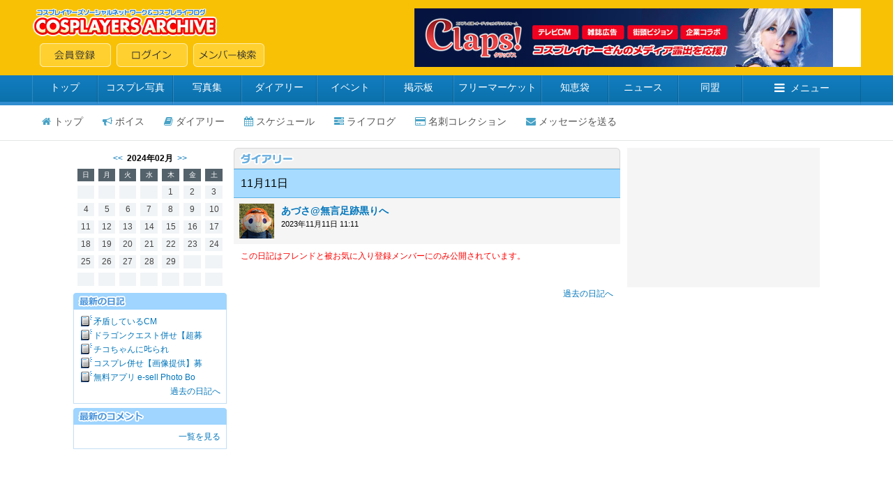

--- FILE ---
content_type: text/html; charset=shift_jis
request_url: https://cosp.jp/profile_diary.aspx?id=400149&d=20240220&a=p
body_size: 7255
content:
<!DOCTYPE HTML PUBLIC "-//W3C//DTD HTML 4.0 Transitional//EN">
<html>
<head>
<title>あづさ@無言足跡黒りへ 【コスプレイヤーズアーカイブ】--ダイアリー--</title>
<meta http-equiv="content-type" content="text/html" charset="Shift_JIS">
<link type="text/css" href="/inc/global.css?170409" rel="stylesheet">
<script type="text/javascript" src="/inc/jquery.js?1.8"></script>
<script type="text/javascript" src="/inc/jquery.autosize.js?3.0.20"></script>
<script type="text/javascript" src="/inc/cosp-jq.js?180703"></script>
<script type="text/javascript" src="/inc/js/profile_diary.js"></script>
<script type="text/javascript">
<!--
id = '400149';
pi = '';
d = '20240220';
tb = '1';
m = '1';
f = '0';
tp = '';
cp = '';
r = '';
a = '';
$(function () {
	
});
//-->
</script>
<script type='text/javascript'>
var googletag = googletag || {};
googletag.cmd = googletag.cmd || [];
(function() {
  var gads = document.createElement('script');
  gads.async = true;
  gads.type = 'text/javascript';
  var useSSL = 'https:' == document.location.protocol;
  gads.src = (useSSL ? 'https:' : 'http:') + '//www.googletagservices.com/tag/js/gpt.js';
  var node = document.getElementsByTagName('script')[0];
  node.parentNode.insertBefore(gads, node);
})();
</script>
<script type='text/javascript'>
googletag.cmd.push(function() {
  googletag.defineSlot('/62532913/p_cosplay_728x90_middle1st_13741', [728, 90], 'div-gpt-ad-1465202075421-0').addService(googletag.pubads());
  googletag.defineSlot('/62532913/p_cosplay_728x90_middle2nd_13741', [728, 90], 'div-gpt-ad-1465202075421-1').addService(googletag.pubads());
  googletag.defineSlot('/62532913/p_cosplay_728x90_middle3rd_13741', [728, 90], 'div-gpt-ad-1465202075421-2').addService(googletag.pubads());
  googletag.defineSlot('/62532913/p_cosplay_728x90_middle4th_13741', [728, 90], 'div-gpt-ad-1465202075421-3').addService(googletag.pubads());
  googletag.pubads().enableSingleRequest();
  googletag.enableServices();
});
</script>
<script>
(function(i,s,o,g,r,a,m){i['GoogleAnalyticsObject']=r;i[r]=i[r]||function(){
  (i[r].q=i[r].q||[]).push(arguments)},i[r].l=1*new Date();a=s.createElement(o),m=s.getElementsByTagName(o)[0];a.async=1;a.src=g;m.parentNode.insertBefore(a,m)
})(window,document,'script','https://www.google-analytics.com/analytics.js','ga');
ga('create', 'UA-78833138-1', 'auto');
ga('send', 'pageview');
</script>
</head>
<body onload="preloadImages();">

<div id="container">
<div id="contents">
<center>

<form name="MyForm" method="post" action="./profile_diary.aspx?id=400149&amp;d=20240220&amp;a=p" id="MyForm" onsubmit="return false;">
<input type="hidden" name="__VIEWSTATE" id="__VIEWSTATE" value="/wEPDwUKLTQyNjk5NDE3OWRkjT0sU4N0RcOGt1xjaCkHmeJNxtG4IuGUXOer+7vkKKU=" />

<input type="hidden" name="__VIEWSTATEGENERATOR" id="__VIEWSTATEGENERATOR" value="449FF4F4" />

<input name="hData" type="hidden" id="hData" />
<input name="hAction" type="hidden" id="hAction" />

<!-- ヘッダー -->


<link href="//maxcdn.bootstrapcdn.com/font-awesome/4.5.0/css/font-awesome.min.css" rel="stylesheet">

<script type="text/javascript">
<!--
var preloadFlag = false;
function newImage(arg) {
	if (document.images) {
		rslt = new Image();
		rslt.src = arg;
		return rslt;
	}
}
function changeImages() {
	if (document.images && (preloadFlag == true)) {
		for (var i=0; i<changeImages.arguments.length; i+=2) {
			document[changeImages.arguments[i]].src = changeImages.arguments[i+1];
		}
	}
}
function preloadImages() {
		img_mainmenu_01_over = newImage("/images/2014mainmenu-ready_01-over.gif");
		img_mainmenu_02_over = newImage("/images/2014mainmenu-ready_02-over.gif");
		img_mainmenu_03_over = newImage("/images/2014mainmenu-ready_03-over.gif");
		img_mainmenu_04_over = newImage("/images/2014mainmenu-ready_04-over.gif");
		img_mainmenu_05_over = newImage("/images/2014mainmenu-ready_05-over.gif");
		img_mainmenu_06_over = newImage("/images/2014mainmenu-ready_06-over.gif");
		img_mainmenu_07_over = newImage("/images/2014mainmenu-ready_07-over.gif");
		img_mainmenu_08_over = newImage("/images/2014mainmenu-ready_08-over.gif");
		img_mainmenu_09_over = newImage("/images/2014mainmenu-ready_09-over.gif");
		img_mainmenu_10_over = newImage("/images/2014mainmenu-ready_10-over.gif");
		img_footermenu_01_over = newImage("/images/2014button_logout-over.png");
		img_footermenu_02_over = newImage("/images/2014button_invite-over.png");
		img_footermenu_03_over = newImage("/images/2014button_smartphone-over.png");
		img_footertwitter_over = newImage("/images/2014button_twitter-over.png");
		img_footerfacebook_over = newImage("/images/2014button_facebook-over.png");
		img_footercontact_over = newImage("/images/2014button_contact-over.png");				
		preloadFlag = true;
}
function showGlobalMenu() {
	var menu = document.getElementById('globalMenu');
	if (menu.style.display == 'none') {
		menu.style.display = 'block';
	} else {
		menu.style.display = 'none';
	}
}
// -->
</script>

<!-- ヘッダー -->
<table width="100%" height="108" border="0" cellpadding="0" cellspacing="0" bgcolor="#F8C106">
<tr><td align="center" valign="middle">
	<table width="1188" height="84" border="0" cellpadding="0" cellspacing="0">
	<tr><td align="left" valign="middle" width="*">
		<table width="100%" height="84" border="0" cellpadding="0" cellspacing="0">
		<tr><td align="left" valign="top" width="100%"><a href="/index.aspx"><img src="/images/2014archivelogo.png" border="0"></a></tr>
		<tr><td align="left" valign="bottom" width="100%"><img src="/images/spacer.gif" width="11" height="1"><a href="/cosplayer.aspx" target="_top" onmouseover="changeImages('img_headmenu_04', '/images/2014button_regist-over.png'); return true;" onmouseout="changeImages('img_headmenu_04', '/images/2014button_regist.png'); return true;" onmousedown="changeImages('img_headmenu_04', '/images/2014button_regist-over.png'); return true;"	onmouseup="changeImages('img_headmenu_04', '/images/2014button_regist-over.png'); return true;"><img name="img_headmenu_04" src="/images/2014button_regist.png" border="0" alt="会員登録"></a><img src="/images/spacer.gif" width="8" height="1"><a href="/login.aspx" target="_top" onmouseover="changeImages('img_headmenu_05', '/images/2014button_login-over.png'); return true;" onmouseout="changeImages('img_headmenu_05', '/images/2014button_login.png'); return true;" onmousedown="changeImages('img_headmenu_05', '/images/2014button_login-over.png'); return true;" onmouseup="changeImages('img_headmenu_05', '/images/2014button_login-over.png'); return true;"><img name="img_headmenu_05" src="/images/2014button_login.png" border="0" alt="ログイン"></a><img src="/images/spacer.gif" width="8" height="1"><a href="/user_search.aspx" target="_top" onmouseover="changeImages('img_headmenu_03', '/images/2014button_msearch-over.png'); return true;" onmouseout="changeImages('img_headmenu_03', '/images/2014button_msearch.png'); return true;" onmousedown="changeImages('img_headmenu_03', '/images/2014button_msearch-over.png'); return true;" onmouseup="changeImages('img_headmenu_03', '/images/2014button_msearch-over.png'); return true;"><img name="img_headmenu_03" src="/images/2014button_msearch.png" border="0" alt="メンバー検索"></a></td></tr>
		</table>
	</td>
	<td align="right" width="640" valign="middle">
	<!-- ヘッダー広告 -->
	<script type="text/javascript">
	<!--
	cosp_ad_space = 1;
	cosp_ad_width = 640;
	cosp_ad_height = 84;
	//-->
	</script>
	<script type="text/javascript" src="/inc/ad.js"></script></td>
	</tr>
	</table>
</td></tr>
</table>

<!-- グローバルメニューブロック -->
<div class="globalmenu2016">
<ul class="globalmenu-ul2016">
<li class="globalmenu-li2016"><a href="/" class="globalmenu-link2016" style="width:94px;">トップ</a></li>
<li class="globalmenu-li2016"><a href="/photo_search.aspx"" class="globalmenu-link2016" style="width:108px;">コスプレ写真</a></li>
<li class="globalmenu-li2016"><a href="/photostock.aspx" class="globalmenu-link2016" style="width:98px;">写真集</a></li>
<li class="globalmenu-li2016"><a href="/diary.aspx" class="globalmenu-link2016" style="width:108px;">ダイアリー</a></li>
<li class="globalmenu-li2016"><a href="/event_list.aspx" class="globalmenu-link2016" style="width:96px;">イベント</a></li>
<li class="globalmenu-li2016"><a href="/awase.aspx" class="globalmenu-link2016" style="width:100px;">掲示板</a></li>
<li class="globalmenu-li2016"><a href="/market.aspx" class="globalmenu-link2016" style="width:126px;">フリーマーケット</a></li>
<li class="globalmenu-li2016"><a href="/chie.aspx" class="globalmenu-link2016" style="width:96px;">知恵袋</a></li>
<li class="globalmenu-li2016"><a href="/news_top.aspx" class="globalmenu-link2016" style="width:100px;">ニュース</a></li>
<li class="globalmenu-li2016"><a href="/community_search.aspx" class="globalmenu-link2016" style="width:92px;">同盟</a></li>
<li class="globalmenu-li2016"><a href="javascript:showGlobalMenu();" class="globalmenu-link2016" style="width:170px;"><i class="fa fa-bars"></i>メニュー</a>
	<!-- プルダウン。 -->		
	<div class="globalmenu-pulldown2016" id="globalMenu" style="display:none;">
		<div class="globalmenu-pulldown-left">
		<div class="globalmenu-pulldown-toplink"><a href="/index.aspx" class="globalmenu-pulldown-toplink-link">コスプレイヤーズアーカイブ&nbsp;トップ</a></div>
		<ul class="globalmenu-pulldown-ul2016">
		<li class="globalmenu-pulldown-li2016"><a class="globalmenu-pulldown-link2016" href="/photo_search.aspx">コスプレ写真</a></li>
		<li class="globalmenu-pulldown-li2016"><a class="globalmenu-pulldown-link2016" href="/photostock_search.aspx">写真集</a></li>
		<li class="globalmenu-pulldown-li2016"><a class="globalmenu-pulldown-link2016" href="/diary.aspx">ダイアリー</a></li>
		<li class="globalmenu-pulldown-li2016"><a class="globalmenu-pulldown-link2016" href="/event_list.aspx">イベント</a></li>
		<li class="globalmenu-pulldown-li2016"><a class="globalmenu-pulldown-link2016" href="/event_place_list.aspx">イベント会場・スタジオ</a></li>
		<li class="globalmenu-pulldown-li2016"><a class="globalmenu-pulldown-link2016" href="/review_search.aspx">レビュー</a></li>			
		<li class="globalmenu-pulldown-li2016"><a class="globalmenu-pulldown-link2016" href="/awase_search.aspx">合わせ募集掲示板</a></li>
		<li class="globalmenu-pulldown-li2016"><a class="globalmenu-pulldown-link2016" href="/market_search.aspx">フリーマーケット</a></li>
		<li class="globalmenu-pulldown-li2016"><a class="globalmenu-pulldown-link2016" href="/chie.aspx">知恵袋</a></li>
		<li class="globalmenu-pulldown-li2016"><a class="globalmenu-pulldown-link2016" href="/news_top.aspx">ニュース</a></li>
		<li class="globalmenu-pulldown-li2016"><a class="globalmenu-pulldown-link2016" href="/community_search.aspx">同盟</a></li>
		<li class="globalmenu-pulldown-li2016"><a class="globalmenu-pulldown-link2016" href="/site_search.aspx">登録サイト</a></li>
		</div>
		<div class="globalmenu-pulldown-right">
		<div class="globalmenu-pulldown-toplink"><a href="/cosplayer.aspx" class="globalmenu-pulldown-toplink-link2">無料会員登録</a></div>
		<ul class="globalmenu-pulldown-ul2016">
		<li class="globalmenu-pulldown-li2016"><a class="globalmenu-pulldown-link2016" href="/user_search.aspx">メンバー検索</a></li>
		<li class="globalmenu-pulldown-li2016"><a class="globalmenu-pulldown-link2016" href="/cosplayer_search.aspx">コスプレイヤー</a></li>
		<li class="globalmenu-pulldown-li2016"><a class="globalmenu-pulldown-link2016" href="/kizai_list.aspx">撮影機材</a></li>
		<li class="globalmenu-pulldown-li2016"><a class="globalmenu-pulldown-link2016" href="/faq.aspx">ヘルプ・よくある質問</a></li>
		<li class="globalmenu-pulldown-li2016"><a class="globalmenu-pulldown-link2016" href="/sitemap.aspx">サイトマップ</a></li>
		<li class="globalmenu-pulldown-li2016"><a class="globalmenu-pulldown-link2016" href="/about.aspx">会社案内・特定商取引法表記</a></li>
		<li class="globalmenu-pulldown-li2016"><a class="globalmenu-pulldown-link2016" href="/contact.aspx">お問い合わせ</a></li>
		</div>
	</div>
	<!-- プルダウン部終わり -->	
</li>
</ul>
</div>



<!-- パーソナルメニュー -->


<!-- プロフィールページ -->
<div class="personalmenu-member2016">
<ul class="personalmenu-ul2016">
<li class="personalmenu-li2016"><a href="/prof.aspx?id=400149" class="personalmenu-pulldown-link2016" style=""><i class="fa fa-home"></i>トップ</a></li>
<li class="personalmenu-li2016"><a href="/voice.aspx?m=400149" class="personalmenu-pulldown-link2016" style=""><i class="fa fa-bullhorn"></i>ボイス</a></li>
<li class="personalmenu-li2016"><a href="/profile_diary.aspx?id=400149" class="personalmenu-pulldown-link2016" style=""><i class="fa fa-book"></i>ダイアリー</a></li>
<li class="personalmenu-li2016"><a href="/profile_calendar.aspx?id=400149" class="personalmenu-pulldown-link2016" style=""><i class="fa fa-calendar"></i>スケジュール</a></li>

<li class="personalmenu-li2016"><a href="/profile_lifelog.aspx?id=400149" class="personalmenu-pulldown-link2016" style=""><i class="fa fa-tasks"></i>ライフログ</a></li>

<li class="personalmenu-li2016"><a href="/prof_card.aspx?id=400149" class="personalmenu-pulldown-link2016" style=""><i class="fa fa-credit-card"></i>名刺コレクション</a></li>

<li class="personalmenu-li2016"><a href="/message_send.aspx?id=400149" class="personalmenu-pulldown-link2016" style=""><i class="fa fa-envelope"></i>メッセージを送る</a></li>
</ul>
</div>

<div style="margin-top:10px"></div>



<!-- 大きく左右に分かれるテーブル開始 -->
<table cellspacing="0" cellpadding="0" width="1070" bgcolor="#ffffff">
<tr><td width="784" valign="top">

<!-- 左・中テーブル開始 -->
<table cellspacing=0 cellpadding=0 width="784" bgcolor=#ffffff>

<tr><td width="220" valign="top">


<div style="margin-top:6px"></div>
<table cellspacing="0" cellpadding="0" width="220">
<tr><td valign="top" align="center" class="black_mui12150">

<!-- カレンダー -->
<div align="center" class="text"><a href="/profile_diary.aspx?id=400149&d=202401" class="meirio">&lt;&lt;</a>&nbsp;&nbsp;<b>2024年02月</b>&nbsp;&nbsp;<a href="/profile_diary.aspx?id=400149&d=202403" class="meirio">&gt;&gt;</a></div>
<table class="calendar2014" cellspacing="6" cellpadding="0" border="0"><tr align="right"><td align="center" class="calendar_days2014">日</td><td align="center" class="calendar_days2014">月</td><td align="center" class="calendar_days2014">火</td><td align="center" class="calendar_days2014">水</td><td align="center" class="calendar_days2014">木</td><td align="center" class="calendar_days2014">金</td><td align="center" class="calendar_days2014">土</td></tr>
<tr align="right"><td class="calendar_day2014">&nbsp;</td><td class="calendar_day2014">&nbsp;</td><td class="calendar_day2014">&nbsp;</td><td class="calendar_day2014">&nbsp;</td><td class="calendar_day2014">1</td><td class="calendar_day2014">2</td><td class="calendar_day2014">3</td></tr>
<tr align="right"><td class="calendar_day2014">4</td><td class="calendar_day2014">5</td><td class="calendar_day2014">6</td><td class="calendar_day2014">7</td><td class="calendar_day2014">8</td><td class="calendar_day2014">9</td><td class="calendar_day2014">10</td></tr>
<tr align="right"><td class="calendar_day2014">11</td><td class="calendar_day2014">12</td><td class="calendar_day2014">13</td><td class="calendar_day2014">14</td><td class="calendar_day2014">15</td><td class="calendar_day2014">16</td><td class="calendar_day2014">17</td></tr>
<tr align="right"><td class="calendar_day2014">18</td><td class="calendar_day2014">19</td><td class="calendar_day2014">20</td><td class="calendar_day2014">21</td><td class="calendar_day2014">22</td><td class="calendar_day2014">23</td><td class="calendar_day2014">24</td></tr>
<tr align="right"><td class="calendar_day2014">25</td><td class="calendar_day2014">26</td><td class="calendar_day2014">27</td><td class="calendar_day2014">28</td><td class="calendar_day2014">29</td><td class="calendar_day2014">&nbsp;</td><td class="calendar_day2014">&nbsp;</td></tr>
<tr align="right"><td class="calendar_day2014">&nbsp;</td><td class="calendar_day2014">&nbsp;</td><td class="calendar_day2014">&nbsp;</td><td class="calendar_day2014">&nbsp;</td><td class="calendar_day2014">&nbsp;</td><td class="calendar_day2014">&nbsp;</td><td class="calendar_day2014">&nbsp;</td></tr>
</table>


<!-- メニューリンク -->

<div style="margin-top:4px"></div>

<!-- 最新の日記 -->
<table cellspacing="0" cellpadding="0" width="220">
<tr><td><img src="/images/2014newarticle.png" border="0"></td></tr>
</table>

<table cellspacing="0" cellpadding="7" width="220" class="bordermenu2014">
<tr><td valign="top"><table cellspacing="0" cellpadding="1" bgcolor="#FFFFFF" border="0" width="100%">
<tr><td width="18" valign="top"><img src="/images/diary_icon.gif"></td><td width="190" class="black_mui12150"><a class="meirio" href="/profile_diary.aspx?id=400149&pi=7074895">矛盾しているCM</a></td></tr>
<tr><td width="18" valign="top"><img src="/images/diary_icon.gif"></td><td width="190" class="black_mui12150"><a class="meirio" href="/profile_diary.aspx?id=400149&pi=7073952">ドラゴンクエスト併せ【超募</a></td></tr>
<tr><td width="18" valign="top"><img src="/images/diary_icon.gif"></td><td width="190" class="black_mui12150"><a class="meirio" href="/profile_diary.aspx?id=400149&pi=7073267">チコちゃんに&#134047;られ</a></td></tr>
<tr><td width="18" valign="top"><img src="/images/diary_icon.gif"></td><td width="190" class="black_mui12150"><a class="meirio" href="/profile_diary.aspx?id=400149&pi=7062932">コスプレ併せ【画像提供】募</a></td></tr>
<tr><td width="18" valign="top"><img src="/images/diary_icon.gif"></td><td width="190" class="black_mui12150"><a class="meirio" href="/profile_diary.aspx?id=400149&pi=7068764">無料アプリ e-sell Photo Bo</a></td></tr>
<tr><td align="right" colspan="2" class="black_mui12150"><a class="meirio" href="/profile_diary_list.aspx?id=400149">過去の日記へ</a></td></tr>
</table>
</td></tr>
</table>
<div style="margin-top:6px"></div>

<!-- 最新のコメント -->
<table cellspacing="0" cellpadding="0" width="220">
<tr><td><img src="/images/2014newcomment.png" border="0"></td></tr>
</table>

<table cellspacing="0" cellpadding="7" width="220" class="bordermenu2014">
<tr><td valign="top"><table cellspacing="0" cellpadding="1" width="100%" bgcolor="#FFFFFF" border="0">
<tr><td align="right" colspan="2" class="black_mui12150"><a class="meirio" href="/profile_diary_comment_list.aspx?id=400149">一覧を見る</a></td></tr>
</table>
</td></tr>
</table>
<div style="margin-top:6px"></div>



</td></tr>
</table>

</td>

<td width="10" valign="top"><img src="/images/spacer.gif" width="10"></td>

<td width="554" valign="top">



	<!-- 記事リスト -->
	<table height="30" cellspacing="0" cellpadding="0" width="554" border="0">
<tr><td align="right" width="554" background="/images/2014diary_titlelong.gif" height="30"><img src="/images/spacer.gif" width="3"></td></tr>
</table>
<table cellspacing="0" cellpadding="8" width="554" class="diarytablehead2014" border="0">
<tr><td class="diarytitle-22014" width="554" style="padding-left:10px;">11月11日</td></tr>
</table>
<table width="554" cellpadding="0" cellspacing="0" class="diarytablegrayaria2014">
<tr><td class="diarytablegrayariathum2014" valign="top" width="50"><a href="/prof.aspx?id=400149"><img src="https://image4.cosp.jp/images2/member/400/400149/icon.gif" border="0"></a></td><td valign="top" class="diarytablegrayariatext2014" width="*"><span class="black_mui12150"><span class="black_mui14150"><b><a href="/prof.aspx?id=400149" class="meirio">あづさ@無言足跡黒りへ</a></b></span><br>
<span class="black_mui11150">2023年11月11日 11:11</span><br>
</span></td></tr>
</table>
<table cellspacing="0" cellpadding="0" width="554" border="0">
<tr bgcolor="#ffffff"><td width="554" valign="top" class="diarytablefooter2014"><span class="black_mui12150"><span style="color:#ff0000;">この日記はフレンドと被お気に入り登録メンバーにのみ公開されています。<br></span><br><br><div align="right"><a class="meirio" href="/profile_diary.aspx?id=400149&d=20231111&a=p">過去の日記へ</a></div></span></td></tr>
</table>
<div style="margin-top:8px"></div>


	<!-- コメント入力フォーム -->
	

</td></tr>
</table>
<!-- 左・中テーブル終わり -->
</td>

<td width="10" valign="top"><img src="/images/spacer.gif" width="10"></td>

<td width="276" valign="top">

<!-- プロフィールページ -->
<script type="text/javascript">
<!--
cosp_ad_space = 29;
cosp_ad_width = 276;
cosp_ad_height = 248;
//-->
</script>
<script type="text/javascript" src="/inc/ad.js"></script>

<div style="margin-top:8px"></div>

<table width="276" border="0" cellpadding="0" cellspacing="0">
<tr><td width="276">

<!-- 天気予報・スケジュール -->


<!-- 共通のフレンド -->


<!-- マイニュース -->


<!-- イベント参加予定 -->


<!-- スケジュール -->


<!-- アンケート -->


<!-- オススメリスト -->




<!-- プロフィールページ -->
<script type="text/javascript">
<!--
cosp_ad_space = 63;
cosp_ad_width = 276;
cosp_ad_height = 628;
//-->
</script>
<script type="text/javascript" src="/inc/ad.js"></script>



</td></tr>
</table>

</td>

</tr>
</table>
<!-- 大きく左右に分かれるテーブル終わり -->

</form>

<br><br>

</center>
</div>
</div>

<!-- フッター -->
<div id="footer">


<!-- フッター -->
<center>
<table cellspacing="0" cellpadding="4" width="1070">
<tr><td><a href="/friend_invite.aspx" onmouseover="changeImages('img_footermenu_02', '/images/2014button_invite-over.png'); return true;" onmouseout="changeImages('img_footermenu_02', '/images/2014button_invite.png'); return true;" onmousedown="changeImages('img_footermenu_02', '/images/2014button_invite-over.png'); return true;" onmouseup="changeImages('img_footermenu_02', '/images/2014button_invite-over.png'); return true;"><img name="img_footermenu_02" src="/images/2014button_invite.png" border="0" alt="友人を招待する"></a></td></tr>
</table>

<table border="0" cellpadding="0" cellspacing="0" class="footer2014" width="100%" height="300">
<tr><td align="center" valign="middle">

<table cellpadding="10" cellspacing="0" border="0" width="1070">
<tr><td align="left" width="150" valign="top"><span class="black_mui12180"><a href="/index.aspx" class="blue">トップページ</a><br><a href="/diary.aspx" class="blue">ダイアリー</a><br><a href="/photostock.aspx" class="blue">フォトストック</a><br><a href="/review.aspx" class="blue">レビュー</a><br><a href="/event_list.aspx" class="blue">イベント</a><br><a href="/awase.aspx" class="blue">掲示板</a><br><a href="/market.aspx" class="blue">フリーマーケット</a><br><a href="/chie.aspx" class="blue">知恵袋</a><br><a href="/news_top.aspx" class="blue">ニュース</a><br><a href="/faq.aspx" class="blue">ヘルプ・よくある質問</a></span></td>
<td align="left" width="120" valign="top"><span class="black_mui12180"><a href="/photo_search.aspx" class="blue">コスプレ写真</a><br><a href="/cosplayer.aspx" class="blue">コスプレイヤー</a><br><a href="/kizai_list.aspx" class="blue">撮影機材</a><br><a href="/site.aspx" class="blue">登録サイト</a><br><a href="/community.aspx" class="blue">同盟</a><br><a href="/user_search.aspx" class="blue">メンバー検索</a></span></td>
<td align="left" width="*" valign="top"><span class="black_mui12180"><a href="/policy.aspx" class="blue">プライバシーポリシー</a><br><a href="/sitemap.aspx" class="blue">サイトマップ</a><br><a href="/about.aspx" class="blue">会社案内</a></span></td>
<td align="center" width="360"><span class="red_b14150">158286</span><span class="gray3_mui11150">&nbsp;人のコスプレイヤーが活動中<br><div style="margin-top: 4px;"></div><img src="/images/2014archivelogo.png" border="0"><br><div style="margin-top: 8px;"></div><a href="/contact.aspx"
	onmouseover="changeImages('img_footercontact', '/images/2014button_contact-over.png'); return true;"
	onmouseout="changeImages('img_footercontact', '/images/2014button_contact.png'); return true;"
	onmousedown="changeImages('img_footercontact', '/images/2014button_contact-over.png'); return true;"
	onmouseup="changeImages('img_footercontact', '/images/2014button_contact-over.png'); return true;"><img name="img_footercontact" src="/images/2014button_contact.png" border="0" alt="お問い合わせ"></a><div style="margin-top: 24px;"></div><a href="https://twitter.com/cospjp"
	onmouseover="changeImages('img_footertwitter', '/images/2014button_twitter-over.png'); return true;"
	onmouseout="changeImages('img_footertwitter', '/images/2014button_twitter.png'); return true;"
	onmousedown="changeImages('img_footertwitter', '/images/2014button_twitter-over.png'); return true;"
	onmouseup="changeImages('img_footertwitter', '/images/2014button_twitter-over.png'); return true;" target="_blank"><img name="img_footertwitter" src="/images/2014button_twitter.png" border="0" alt="公式twitter"></a><img src="/images/spacer.gif" width="8" height="1"><a href="https://www.facebook.com/cospjp"
	onmouseover="changeImages('img_footerfacebook', '/images/2014button_facebook-over.png'); return true;"
	onmouseout="changeImages('img_footerfacebook', '/images/2014button_facebook.png'); return true;"
	onmousedown="changeImages('img_footerfacebook', '/images/2014button_facebook-over.png'); return true;"
	onmouseup="changeImages('img_footerfacebook', '/images/2014button_facebook-over.png'); return true;" target="_blank"><img name="img_footerfacebook" src="/images/2014button_facebook.png" border="0" alt="公式フェイスブック"></a></span></td>
</tr>
<tr><td align="center" colspan="4"><span class="gray3_mui12150"><div style="margin-top: 4px;"></div>本サイトに掲載されている画像・文章等、全ての内容の無断転載を禁止します。 | copyright Cosplayers Archive co,ltd All rights reserved.</span></td></tr>
</table>

</td></tr>
</table>
</center>

</div>

</body>
</html>


--- FILE ---
content_type: text/html; charset=utf-8
request_url: https://www.google.com/recaptcha/api2/aframe
body_size: 267
content:
<!DOCTYPE HTML><html><head><meta http-equiv="content-type" content="text/html; charset=UTF-8"></head><body><script nonce="Q8kItFkNIJikfixOO4D5iA">/** Anti-fraud and anti-abuse applications only. See google.com/recaptcha */ try{var clients={'sodar':'https://pagead2.googlesyndication.com/pagead/sodar?'};window.addEventListener("message",function(a){try{if(a.source===window.parent){var b=JSON.parse(a.data);var c=clients[b['id']];if(c){var d=document.createElement('img');d.src=c+b['params']+'&rc='+(localStorage.getItem("rc::a")?sessionStorage.getItem("rc::b"):"");window.document.body.appendChild(d);sessionStorage.setItem("rc::e",parseInt(sessionStorage.getItem("rc::e")||0)+1);localStorage.setItem("rc::h",'1763044321102');}}}catch(b){}});window.parent.postMessage("_grecaptcha_ready", "*");}catch(b){}</script></body></html>

--- FILE ---
content_type: text/html; charset=utf-8
request_url: https://www.google.com/recaptcha/api2/aframe
body_size: -269
content:
<!DOCTYPE HTML><html><head><meta http-equiv="content-type" content="text/html; charset=UTF-8"></head><body><script nonce="4DPzYG7vKbrMtYHEtSBVIw">/** Anti-fraud and anti-abuse applications only. See google.com/recaptcha */ try{var clients={'sodar':'https://pagead2.googlesyndication.com/pagead/sodar?'};window.addEventListener("message",function(a){try{if(a.source===window.parent){var b=JSON.parse(a.data);var c=clients[b['id']];if(c){var d=document.createElement('img');d.src=c+b['params']+'&rc='+(localStorage.getItem("rc::a")?sessionStorage.getItem("rc::b"):"");window.document.body.appendChild(d);sessionStorage.setItem("rc::e",parseInt(sessionStorage.getItem("rc::e")||0)+1);localStorage.setItem("rc::h",'1763044321102');}}}catch(b){}});window.parent.postMessage("_grecaptcha_ready", "*");}catch(b){}</script></body></html>

--- FILE ---
content_type: application/javascript
request_url: https://cosp.jp/inc/cosp-jq.js?180703
body_size: 1176
content:
var cosp = {
    urlEncode: function(str) {
	    return escape(str).replace(/\+/g,'%2B');
    },
    escapeHTML: function(str) {
	    return $('<div>').text(str).html();
    },
	decodeHTML: function(str) {
		var elm = document.createElement('textarea');
		elm.innerHTML = str;
		return elm.value;
	},
    onEnter: function(e, fn) {
		var e = e || window.event;
		if (e.keyCode == 13) {
			eval(fn);
			return false;
		}
    },
    toQueryString: function(obj) {
	    var p = [];
	    $.each(obj, function(key, val) {
		    p[p.length] = key + '=' + cosp.urlEncode(val);
	    });
	    return p.join('&');
    },
    toParams: function(str) {
		var vars = [], hash;
		var hashes = str.replace(/[\?\#]/, '').split('&');
	    $.each(hashes, function(i, val) {
			hash = hashes[i].split('='); 
			vars.push(hash[0]); vars[hash[0]] = hash[1];
	    });
		return vars; 
    },
    checkValues: function(name) {
        return $.map($('input[name="' + name + '"]:checked'), function(o) { return $(o).val() });
    },
	countBytes: function(str) {
		var r = 0;
		for (var i = 0; i < str.length; i++) {
			var c = str.charCodeAt(i);
			if ((c >= 0x0 && c < 0x81) || (c == 0xf8f0) || (c >= 0xff61 && c < 0xffa0) || (c >= 0xf8f1 && c < 0xf8f4)) {
				r += 1;
			} else {
				r += 2;
			}
		}
		return r;
	},
	redraw: function() {
		//ie redraw bug fix
		$('body').addClass('foo').removeClass('foo');
	},
    jumpTo: function(id) {
		$('html,body').scrollTop(cosp.offset(id).top);
    },
	offset: function(id) {
		//$.offset() fix
		var ol = 0, ot = 0;
		var elm = document.getElementById(id);
		if (elm.offsetParent) {
			do {
				ol += elm.offsetLeft;
				ot += elm.offsetTop;
			} while (elm = elm.offsetParent);
		}
		return {left: ol, top: ot};
	},
	windowEvent: function() {
		if(window.event) return window.event;
		var caller = arguments.callee.caller;
		while(caller){
			var ob = caller.arguments[0];
			if(ob && ob.constructor == MouseEvent) return ob;
			caller = caller.caller;
		}
		return null;
	},
	adReload: function() {
		$('iframe').each(function(idx) {
			var src = $(this).prop('src');
			if (src.indexOf('/ad_view.aspx') >= 0) $(this).prop('src', src);
		});
	},
	form: {
		rowsize: [],
		row: [],
		area: [],
		upsize: function(idx) {
			this.row[idx] = (this.row[idx] < this.rowsize[idx].length - 1) ? this.row[idx] + 1 : this.row[idx];
			$('#' + this.area[idx]).prop("rows", this.rowsize[idx][this.row[idx]]);
			cosp.redraw();
		},
		downsize: function(idx) {
			this.row[idx] = (this.row[idx] > 0) ? this.row[idx] - 1 : this.row[idx];
			$('#' + this.area[idx]).prop("rows", this.rowsize[idx][this.row[idx]]);
		}
	},
  isIE11: function () {
    var ua = navigator.userAgent.toLowerCase();
    return (ua.indexOf('trident/7') > -1);
  }
};


--- FILE ---
content_type: application/javascript
request_url: https://cosp.jp/inc/js/profile_diary.js
body_size: 718
content:
var id,pi,d,tb,m,f,tp,cp,r,a;
function addComment() {
	if (confirm('コメントを投稿しますか？') == false) return;
	document.MyForm.hAction.value = 'add';
	document.MyForm.submit();
}
function removePost(val) {
	if (confirm('日記を削除しますか？') == false) return;
	document.MyForm.hData.value = val;
	document.MyForm.hAction.value = 'remove';
	document.MyForm.submit();
}
function showCommentForm(val, rep) {
	pi = val; r = rep; f = '1'; d = '';
	refreshPage('comment');
}
function changeCommentPage(val) {
	m = '1'; cp = val;
	refreshPage('comlist');
}
function changeCommentType(val) {
	m = val; cp = '';
	refreshPage('comlist');
}
function changeTrackPage(val) {
	tb = '1'; tp = val;
	refreshPage('tblist');
}
function changeTrackType(val) {
	tb = val; tp = '';
	refreshPage('tblist');
}
function getQueryParam() {
	var par = new Object();
	if (id > '') par.id = id;
	if (pi > '') par.pi = pi;
	if (d > '') par.d = d;
	if (tb > '' && tb != '1') par.tb = tb;
	if (m > '' && m != '1') par.m = m;
	if (f > '' && f != '0') par.f = f;
	if (tp > '') par.tp = tp;
	if (cp > '') par.cp = cp;
	if (r > '') par.r = r;
	if (a > '') par.a = a;
	return cosp.toQueryString(par);
}
function refreshPage(hash) {
	var par = getQueryParam();
	location.href = '/profile_diary.aspx' + (par > '' ? '?' + par : '') + (hash > '' ? '#' + hash : '');
}


--- FILE ---
content_type: text/plain
request_url: https://www.google-analytics.com/j/collect?v=1&_v=j102&a=1876848769&t=pageview&_s=1&dl=https%3A%2F%2Fcosp.jp%2Fprofile_diary.aspx%3Fid%3D400149%26d%3D20240220%26a%3Dp&ul=en-us%40posix&dt=%E3%81%82%E3%81%A5%E3%81%95%40%E7%84%A1%E8%A8%80%E8%B6%B3%E8%B7%A1%E9%BB%92%E3%82%8A%E3%81%B8%20%E3%80%90%E3%82%B3%E3%82%B9%E3%83%97%E3%83%AC%E3%82%A4%E3%83%A4%E3%83%BC%E3%82%BA%E3%82%A2%E3%83%BC%E3%82%AB%E3%82%A4%E3%83%96%E3%80%91--%E3%83%80%E3%82%A4%E3%82%A2%E3%83%AA%E3%83%BC--&sr=1280x720&vp=1280x720&_u=IEBAAEABAAAAACAAI~&jid=683045595&gjid=2015641982&cid=356355453.1763044318&tid=UA-78833138-1&_gid=974270116.1763044318&_r=1&_slc=1&z=1841517891
body_size: -447
content:
2,cG-RZH2YT6S22